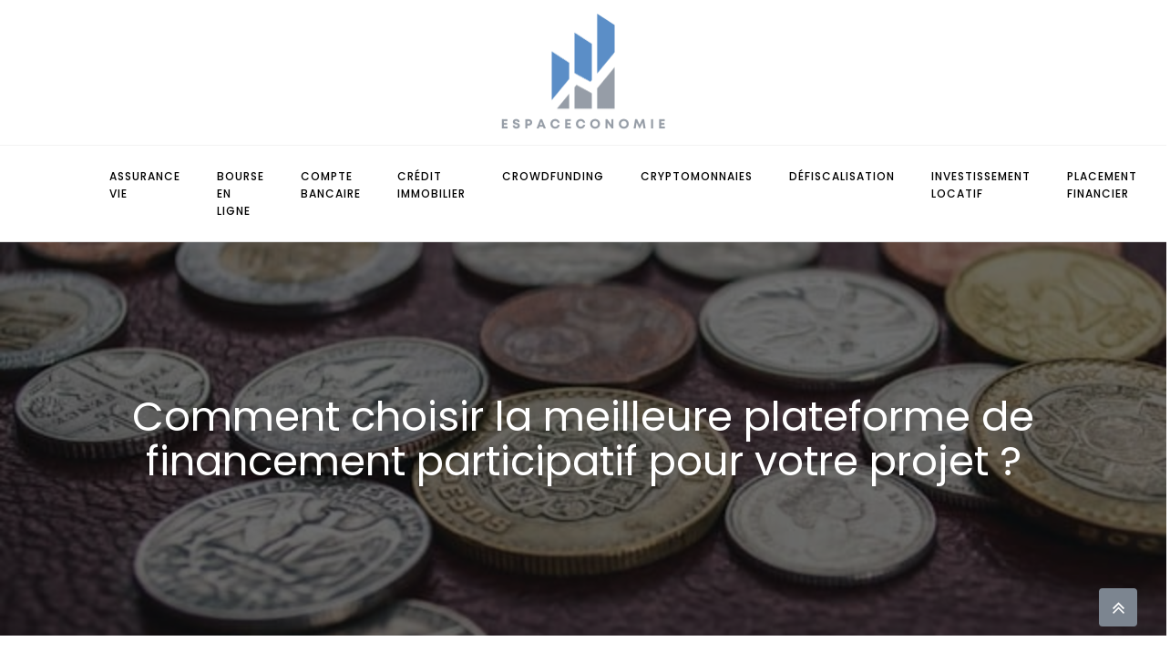

--- FILE ---
content_type: text/css
request_url: https://espaceconomie.com/wp-content/uploads/oxygen/css/14.css?cache=1701172824&ver=6.9
body_size: 3
content:
#section-7-299 > .ct-section-inner-wrap{display:flex;flex-direction:column;align-items:center;justify-content:center}#section-7-299{display:block}#section-7-299{background-color:#7c8590;text-align:center;-webkit-font-smoothing:antialiased;-moz-osx-font-smoothing:grayscale;height:60vh;background-position:0% 50%}#section-12-299 > .ct-section-inner-wrap{max-width:1000px;padding-top:60px;padding-bottom:60px;display:flex;flex-direction:column;align-items:center}#section-12-299{display:block}#section-12-299{text-align:center}@media (max-width:991px){#section-12-299 > .ct-section-inner-wrap{padding-top:30px;padding-bottom:40px}}@media (max-width:767px){#section-12-299 > .ct-section-inner-wrap{padding-bottom:20px}}#headline-10-299{color:#ffffff;margin-left:20px;margin-right:20px;font-size:45px}#text_block-13-299{font-size:18px;color:#2b2c28;font-weight:400;line-height:1.4;text-align:left;flex-direction:unset}#code_block-15-299{flex-direction:unset;display:none}